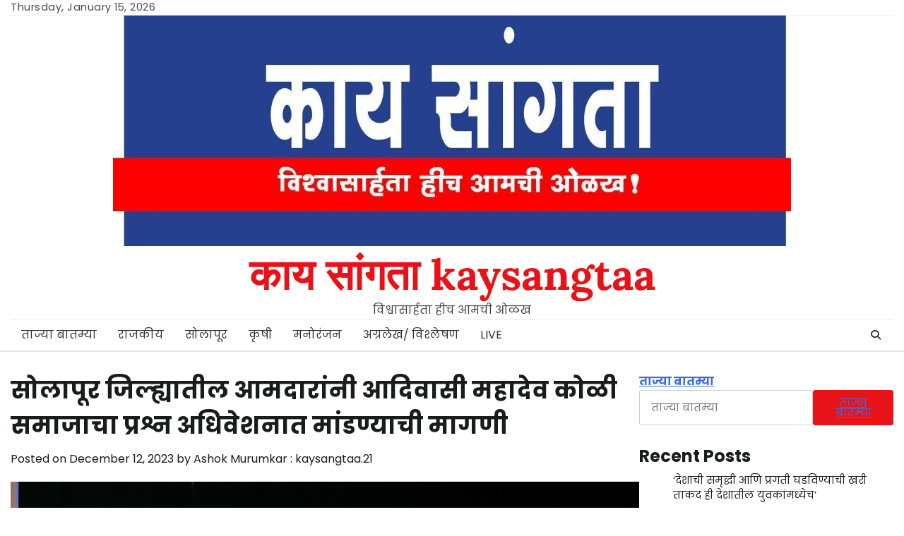

--- FILE ---
content_type: text/html; charset=utf-8
request_url: https://www.google.com/recaptcha/api2/aframe
body_size: 267
content:
<!DOCTYPE HTML><html><head><meta http-equiv="content-type" content="text/html; charset=UTF-8"></head><body><script nonce="QWlX7aSG5Grms7Ud8hk5Sw">/** Anti-fraud and anti-abuse applications only. See google.com/recaptcha */ try{var clients={'sodar':'https://pagead2.googlesyndication.com/pagead/sodar?'};window.addEventListener("message",function(a){try{if(a.source===window.parent){var b=JSON.parse(a.data);var c=clients[b['id']];if(c){var d=document.createElement('img');d.src=c+b['params']+'&rc='+(localStorage.getItem("rc::a")?sessionStorage.getItem("rc::b"):"");window.document.body.appendChild(d);sessionStorage.setItem("rc::e",parseInt(sessionStorage.getItem("rc::e")||0)+1);localStorage.setItem("rc::h",'1768467435688');}}}catch(b){}});window.parent.postMessage("_grecaptcha_ready", "*");}catch(b){}</script></body></html>

--- FILE ---
content_type: application/x-javascript
request_url: https://kaysangtaa.com/wp-content/themes/entire-news/assets/js/custom.min.js?ver=1.1.0
body_size: 263
content:
jQuery(function(e){e("#preloader").delay(1e3).fadeOut(),e("#loader").delay(1e3).fadeOut("slow"),e(".main-banner-section.style-2 .banner-slider").slick({slidesToShow:1,dots:!1,infinite:!0,arrows:!0,nextArrow:'<button class="adore-arrow slide-next fas fa-angle-double-right"></button>',prevArrow:'<button class="adore-arrow slide-prev fas fa-angle-double-left"></button>'}),e(".slider-wrapper").slick({slidesToShow:1,dots:!1,infinite:!0,arrows:!0,nextArrow:'<button class="adore-arrow slide-next fas fa-angle-double-right"></button>',prevArrow:'<button class="adore-arrow slide-prev fas fa-angle-double-left"></button>'}),e(document).ready(function(){e(".menu-toggle").click(function(){e(".main-navigation .nav-menu").slideToggle(500,function(){"none"==e(this).css("display")&&e(this).css("display","")})})}),e(window).on("load resize",function(){1200>e(window).width()?e(".main-navigation").find("li").last().bind("keydown",function(n){9===n.which&&(n.preventDefault(),e("#masthead").find(".menu-toggle").focus())}):e(".main-navigation").find("li").unbind("keydown")});var n=e("#masthead .menu-toggle");n.on("keydown",function(a){var o=9===a.keyCode,i=a.shiftKey;n.hasClass("open")&&i&&o&&(a.preventDefault(),e(".main-navigation").toggleClass("toggled"),n.removeClass("open"))});var a=e(".navigation-search-wrap");e(".navigation-search-icon").click(function(e){e.preventDefault(),a.toggleClass("show"),a.find("input.search-field").focus()}),e(document).click(function(n){a.is(n.target)||a.has(n.target).length||e(".navigation-search-wrap").removeClass("show")}),e(".navigation-search-wrap").find(".search-submit").bind("keydown",function(n){9===n.keyCode&&(n.preventDefault(),e(".navigation-search-icon").focus())}),e(".navigation-search-icon").on("keydown",function(n){var a=9===n.keyCode,o=n.shiftKey;e(".navigation-search-wrap").hasClass("show")&&o&&a&&(n.preventDefault(),e(".navigation-search-wrap").removeClass("show"),e(".navigation-search-icon").focus())}),e(document).ready(function(){e("ul#newstick").endlessRiver({speed:100})});var o=e(".entire-news-scroll-to-top");e(window).scroll(function(){e(window).scrollTop()>400?o.addClass("show"):o.removeClass("show")}),o.on("click",function(n){n.preventDefault(),e("html, body").animate({scrollTop:0},"300")})});